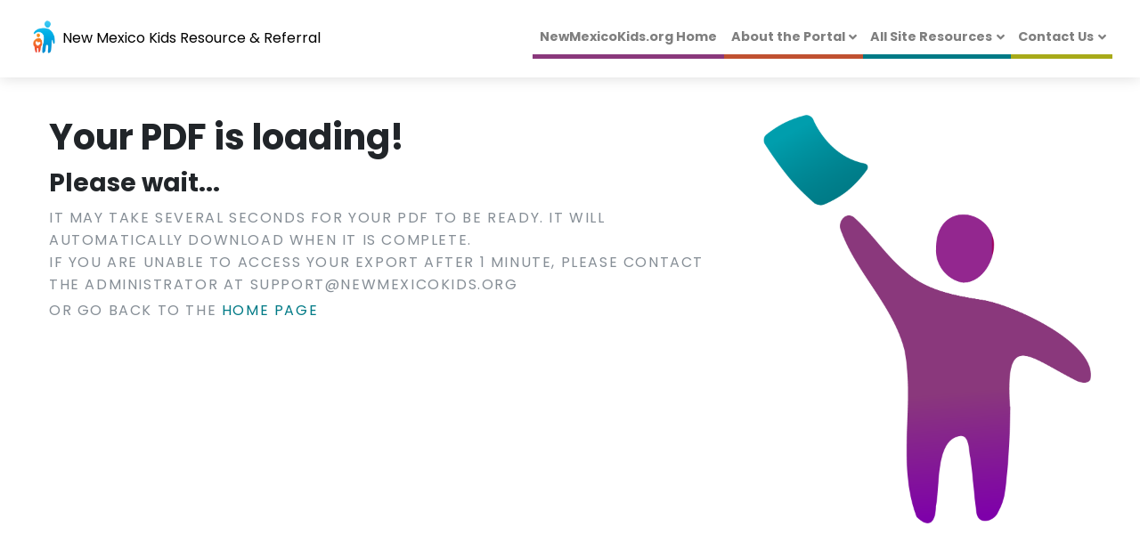

--- FILE ---
content_type: text/html; charset=UTF-8
request_url: https://search.newmexicokids.org/export/346
body_size: 28122
content:
<!DOCTYPE html>
<html style="scroll-padding-top: 5.5rem;" lang="en">

<head>
    <meta charset="utf-8">
    <meta http-equiv="X-UA-Compatible" content="IE=edge">
    <title>NewMexicoKids Search</title>
    <meta name="description" content="">
    <meta name="viewport" content="width=device-width, initial-scale=1">
    <meta name="robots" content="all,follow">
    <!-- Price Slider Stylesheets -->
    <link rel="stylesheet" href="https://search.newmexicokids.org/assets/ext/directory/vendor/nouislider/nouislider.css">
    <!-- Google fonts - Playfair Display-->
    <link rel="stylesheet" href="https://fonts.googleapis.com/css?family=Playfair+Display:400,400i,700">
    <!-- Google fonts - Poppins-->
    <link rel="stylesheet" href="https://fonts.googleapis.com/css?family=Poppins:300,400,400i,700">
    <!-- swiper-->
    <link rel="stylesheet" href="https://cdnjs.cloudflare.com/ajax/libs/Swiper/4.4.1/css/swiper.min.css">
    <!-- Magnigic Popup-->
    <link rel="stylesheet" href="https://search.newmexicokids.org/assets/ext/directory/vendor/magnific-popup/magnific-popup.css">
    <!-- Leaflet Maps-->
    <link rel="stylesheet" href="https://unpkg.com/leaflet@1.5.1/dist/leaflet.css"
          integrity="sha512-xwE/Az9zrjBIphAcBb3F6JVqxf46+CDLwfLMHloNu6KEQCAWi6HcDUbeOfBIptF7tcCzusKFjFw2yuvEpDL9wQ=="
          crossorigin="">
    <!-- theme stylesheet-->
    <link rel="stylesheet" href="https://search.newmexicokids.org/assets/ext/directory/css/style.default.css">
    <!-- Custom stylesheet - for your changes-->
    <link rel="stylesheet" href="https://search.newmexicokids.org/assets/ext/directory/css/custom.css">
    <!-- Favicon-->
    <link rel="shortcut icon" href="https://search.newmexicokids.org/assets/ext/directory/mg/favicon.png">
    <!-- Tweaks for older IEs--><!--[if lt IE 9]>
    <script src="https://oss.maxcdn.com/html5shiv/3.7.3/html5shiv.min.js"></script>
    <script src="https://oss.maxcdn.com/respond/1.4.2/respond.min.js"></script><![endif]-->
    <!-- Font Awesome CSS-->
    <link rel="stylesheet" href="https://use.fontawesome.com/releases/v5.8.1/css/all.css"
          integrity="sha384-50oBUHEmvpQ+1lW4y57PTFmhCaXp0ML5d60M1M7uH2+nqUivzIebhndOJK28anvf" crossorigin="anonymous">

    <meta name="csrf-token" content="Y3WjgkwEK4bCH19H2KWcMJJRATpIscFZvwfGxrQA">

    <!-- SPECIAL FOOTER STYLING -->
    <style>
        .jumbotron {
            margin-bottom: 0 !important;
        }
    </style>

    <!-- SPECIAL MAP STYLING -->
    <style>
        .leaflet-top .leaflet-control {
            margin-top: 55px !important;
        }

    </style>
    <style>
        .form-popup {
            display: none;
            position: fixed;
            bottom: 0;
            left: 50px;
            border: 3px solid #f1f1f1;
            z-index: 9;
        }

        /* Add styles to the form container */
        .form-container {
            max-width: 300px;
            padding: 10px;
            background-color: white;
        }

        /* Full-width input fields */
        .form-container input[type=email] {
            width: 100%;
            padding: 15px;
            margin: 5px 0 22px 0;
            border: none;
            background: #f1f1f1;
        }

        /* When the inputs get focus, do something */
        .form-container input[type=text]:focus, .form-container input[type=password]:focus {
            background-color: #ddd;
            outline: none;
        }

        /* Set a style for the submit/login button */
        .form-container .btn {
            background-color: #04AA6D;
            color: white;
            padding: 16px 20px;
            border: none;
            cursor: pointer;
            width: 100%;
            margin-bottom: 10px;
            opacity: 0.8;
        }

        /* Add a red background color to the cancel button */
        .form-container .cancel {
            background-color: red;
        }

        /* Add some hover effects to buttons */
        .form-container .btn:hover, .open-button:hover {
            opacity: 1;
        }

        /* feedback popup button styles */
        /* Button used to open the chat form - fixed at the bottom of the page */
        .open-button {
            cursor: pointer;
            position: fixed;
            bottom: 23px;
            right: 28px;
            z-index: 99;
            width: 60px;
            height: 60px;
            border-radius: 50%;
        }

        /* The popup chat - hidden by default */
        .chat-popup {
            display: none;
            position: fixed;
            bottom: 0;
            right: 15px;
            border: 3px solid #f1f1f1;
            z-index: 9;
        }

        /* Add styles to the form container */
        .form-container {
            max-width: 300px;
            padding: 10px;
            background-color: white;
        }

        /* Full-width textarea */
        .form-container textarea {
            width: 100%;
            padding: 15px;
            margin: 5px 0 22px 0;
            border: none;
            background: #f1f1f1;
            resize: none;
            min-height: 200px;
        }

        /* When the textarea gets focus, do something */
        .form-container textarea:focus {
            background-color: #ddd;
            outline: none;
        }

        /* Set a style for the submit/send button */
        .form-container .btn {
            background-color: #04AA6D;
            color: white;
            padding: 16px 20px;
            border: none;
            cursor: pointer;
            width: 100%;
            margin-bottom: 10px;
            opacity: 0.8;
        }

        /* Add a red background color to the cancel button */
        .form-container .cancel {
            background-color: red;
        }

        /* Add some hover effects to buttons */
        .form-container .btn:hover, .open-button:hover {
            opacity: 1;
        }
    </style>
    <!-- Global site tag (gtag.js) - Google Analytics -->
    <script async src="https://www.googletagmanager.com/gtag/js?id=G-2QFH79PL7D"></script>
    <script>
        window.dataLayer = window.dataLayer || [];

        function gtag() {
            dataLayer.push(arguments);
        }

        gtag('js', new Date());

        gtag('config', 'G-2QFH79PL7D');
    </script>

</head>


<body style="padding-top: 5rem;">


<!-- NAVBAR -->
<header class="header">
    
    <nav class="navbar navbar-expand-lg fixed-top shadow navbar-light bg-white" style="min-height: 5rem;">
        <div class="container-fluid">
            <div class="d-flex align-items-center">
                <a class="navbar-brand py-1" href="/">
                    <img src="https://search.newmexicokids.org/assets/logos/logo.png" width="35" alt="Web Portal Home">
                    New Mexico Kids Resource & Referral
                </a>
            </div>
            <button class="navbar-toggler navbar-toggler-right" type="button" data-toggle="collapse"
                    data-target="#navbarCollapse" aria-controls="navbarCollapse" aria-expanded="false"
                    aria-label="Toggle navigation"><i class="fa fa-bars"></i></button>
            <div class="collapse navbar-collapse" id="navbarCollapse">
                <ul class="navbar-nav ml-auto">
                    <li class="nav-item">
                        <a
                                class="nav-link"
                                style="border-bottom: 5px solid #8a387c;"
                                id="homeDropdownMenuLink"
                                href="https://www.newmexicokids.org/">
                            NewMexicoKids.org Home
                        </a>
                    </li>
                    <li class="nav-item dropdown">
                        <a
                                class="nav-link dropdown-toggle"
                                style="border-bottom: 5px solid #c05131;"
                                id="contact_menu_link"
                                href="https://www.newmexicokids.org/home/contact-us/"
                                data-toggle="dropdown"
                                aria-haspopup="true"
                                aria-expanded="false">
                            About the Portal
                        </a>
                        <div class="dropdown-menu" aria-labelledby="contact_menu_link">
                            <a class="dropdown-item" href="https://search.newmexicokids.org/about">About the Web Portal</a>
                            <a class="dropdown-item" href="https://search.newmexicokids.org/faq">Frequently Asked Questions</a>
                            <a class="dropdown-item" href="https://search.newmexicokids.org/services">Early Childhood Education and Care
                                Services</a>
                            <a class="dropdown-item" href="https://search.newmexicokids.org/family-statement">Statement to Families</a>
                        </div>
                    </li>

                    <li class="nav-item dropdown position-static">
                        <a
                                style="border-bottom: 5px solid #007a86;"
                                class="nav-link dropdown-toggle"
                                href="#"
                                data-toggle="dropdown"
                        >
                            All Site Resources
                        </a>
                        <div class="dropdown-menu megamenu py-lg-0">
                            <div class="row">
                                <div class="col-lg-12">
                                    <div class="row p-3 pr-lg-0 pl-lg-5 pt-lg-5">
                                        <div class="col-lg-3">
                                            <h6 class="text-uppercase"><a clas="megamenu-list-link"
                                                                          href="https://www.newmexicokids.org/home/parents-and-families-3/">Parents
                                                    and Families</a></h6>
                                            <ul class="megamenu-list list-unstyled">
                                                <li class="megamenu-list-item">
                                                    Child Care in New Mexico
                                                    <ul class="megamenu-list list-unstyled" style="margin-left: 15px;">
                                                        <li class="megamenu-list-item">
                                                            <a class="megamenu-list-link"
                                                               href="https://www.newmexicokids.org/home/parents-and-families-3/what-is-quality/">What
                                                                is Quality?</a>
                                                        </li>
                                                        <li class="megamenu-list-item">
                                                            <a class="megamenu-list-link"
                                                               href="https://www.newmexicokids.org/resources/?panel=0">Health
                                                                and Safety</a>
                                                        </li>
                                                        <li class="megamenu-list-item">
                                                            <a class="megamenu-list-link"
                                                               href="https://www.newmexicokids.org/home/parents-and-families-3/registered-providers-search/">Registered
                                                                Home Providers Verification</a>
                                                        </li>
                                                    </ul>
                                                </li>
                                                <li class="megamenu-list-item">
                                                    <a class="megamenu-list-link"
                                                       href="https://www.newmexicokids.org/resources/?panel=1">Family
                                                        and Community Support</a>
                                                </li>
                                            </ul>
                                        </div>
                                        <div class="col-lg-3">
                                            <h6 class="text-uppercase"><a class="megamenu-list-item"
                                                                          href="https://www.newmexicokids.org/home/caregivers-and-educators/">Caregivers
                                                    & Educators</a></h6>
                                            <ul class="megamenu-list list-unstyled">
                                                <li class="megamenu-list-item">
                                                    Becoming a Provider
                                                    <ul class="megamenu-list list-unstyled" style="margin-left: 15px;">
                                                        <li class="megamenu-list-item">
                                                            <a class="megamenu-list-link"
                                                               href="https://www.newmexicokids.org/home/parents-and-families-3/what-is-quality/">What
                                                                is Quality?</a>
                                                        </li>
                                                        <li class="megamenu-list-item">
                                                            <a class="megamenu-list-link"
                                                               href="https://www.newmexicokids.org/home/caregivers-and-educators/getting-licensed-or-registered/">Getting
                                                                Licensed or Registered</a>
                                                        </li>
                                                        <li class="megamenu-list-item">
                                                            <a class="megamenu-list-link"
                                                               href="https://www.newmexicokids.org/home/family-partnerships/">Family
                                                                Partnerships</a>
                                                        </li>
                                                    </ul>
                                                </li>
                                                <li class="megamenu-list-item">
                                                    Early Childhood Training and Education
                                                    <ul class="megamenu-list list-unstyled" style="margin-left: 15px;">
                                                        <li class="megamenu-list-item">
                                                            <a class="megamenu-list-link"
                                                               href="https://www.newmexicokids.org/home/face-to-face-training-calendar/">Face-to-face
                                                                Training Calendar</a>
                                                        </li>
                                                        <li class="megamenu-list-item">
                                                            <a class="megamenu-list-link"
                                                               href="https://www.newmexicokids.org/home/training-for-early-learning-providers/">Training
                                                                for Early Learning Providers</a>
                                                        </li>
                                                        <li class="megamenu-list-item">
                                                            <a class="megamenu-list-link"
                                                               href="https://www.newmexicokids.org/home/becoming-an-nm-trainer/">Becoming
                                                                a Trainer</a>
                                                        </li>
                                                        <li class="megamenu-list-item">
                                                            <a class="megamenu-list-link"
                                                               href="https://www.newmexicokids.org/home/caregivers-and-educators/professional-development-system/">NM
                                                                Professional Development System</a>
                                                        </li>
                                                    </ul>
                                                </li>
                                                <li class="megamenu-list-item">
                                                    <a class="megamenu-list-link"
                                                       href="https://www.newmexicokids.org/home/focus-materials/">Forms,
                                                        Documents, and Materials Library</a>
                                                </li>
                                                <li class="megamenu-list-item">
                                                    <a class="megamenu-list-link"
                                                       href="https://www.newmexicokids.org/resources/?panel=3">Early
                                                        Care and Education Resources</a>
                                                </li>
                                            </ul>
                                        </div>
                                        <div class="col-lg-3">
                                            <h6 class="text-uppercase"><a class="megamenu-list-item"
                                                                          href="http://www.newmexicokids.org/parents-and-families-3/what-is-quality/">FOCUS</a>
                                            </h6>
                                            <ul class="megamenu-list list-unstyled">
                                                <li class="megamenu-list-item">
                                                    <a class="megamenu-list-link"
                                                       href="https://www.newmexicokids.org/home/parents-and-families-3/what-is-quality/">FOCUS
                                                        Information</a>
                                                </li>
                                                <li class="megamenu-list-item">
                                                    <a class="megamenu-list-link"
                                                       href="https://www.newmexicokids.org/home/focus-materials/">Forms,
                                                        Documents, and Materials Library</a>
                                                </li>
                                            </ul>
                                        </div>
                                        <div class="col-lg-3">
                                            <h6 class="text-uppercase"><a class="megamenu-list-item"
                                                                          href="https://www.newmexicokids.org/home/resources/">Resources</a>
                                            </h6>
                                            <ul class="megamenu-list list-unstyled">
                                                <li class="megamenu-list-item">
                                                    <a class="megamenu-list-link"
                                                       href="https://www.newmexicokids.org/home/resources/">Main Site
                                                        Resources</a>
                                                </li>
                                            </ul>
                                        </div>
                                    </div>
                                </div>
                            </div>
                        </div>
                    </li>
                    <li class="nav-item dropdown">
                        <a
                                class="nav-link dropdown-toggle"
                                style="border-bottom: 5px solid #a8aa19;"
                                id="contact_menu_link"
                                href="https://www.newmexicokids.org/home/contact-us/"
                                data-toggle="dropdown"
                                aria-haspopup="true"
                                aria-expanded="false">
                            Contact Us
                        </a>
                        <div class="dropdown-menu dropdown-menu-right" aria-labelledby="contact_menu_link">
                            <a class="dropdown-item" href="https://www.newmexicokids.org/home/contact-us/">Contact
                                Us</a>
                            <a class="dropdown-item" href="https://www.newmexicokids.org/home/outreach-materials/">Public
                                Outreach Materials Request</a>
                            <a class="dropdown-item" href="https://www.newmexicokids.org/home/faq/">Frequently Asked
                                Questions</a>
                            <a class="dropdown-item" href="https://www.newmexicokids.org/home/announcements/">Announcements</a>
                        </div>
                    </li>
                </ul>
            </div>
        </div>
    </nav>
    <div class="mt-4 float-right mr-2" style="position: fixed; right: 1rem; z-index: 99;">
        <div id="google_translate_element"></div>
        <script type="text/javascript">
            function googleTranslateElementInit() {
                new google.translate.TranslateElement(
                    {
                        pageLanguage: 'en',
                        layout: google.translate.TranslateElement.InlineLayout.SIMPLE
                    }, 'google_translate_element');
            }
        </script>
        <script type="text/javascript"
                src="//translate.google.com/translate_a/element.js?cb=googleTranslateElementInit">
        </script>
    </div>

</header>
<!-- / NAVBAR -->
    <div class="container py-5">
        <div class="row">
            <div class="col-lg-8">
                <div class="text-block">
                    <h1 id="title">Your PDF is loading!</h1>
                    <h3 id="message">Please wait...</h3>
                    <p id="p" class="text-muted text-uppercase mb-4">It may take several seconds for your PDF to be
                        ready. It will automatically download when it is complete.<br/>
                        If you are unable to access your export after 1 minute, please contact the administrator at
                        support@newmexicokids.org <br/> Or go back to the <a class="navbar-brand py-1" href="/">Home
                            Page</a></p>
                </div>
            </div>
            <div class="col-lg-4 d-none d-lg-block">
                <img id="icon" src="/assets/logos/document.png" class="img-fluid">
            </div>
            <div class="col-lg-12">
                <script src="https://search.newmexicokids.org/assets/ext/directory/vendor/jquery/jquery.min.js"></script>
                <!-- Bootstrap JS bundle - Bootstrap + PopperJS-->
                <script src="https://search.newmexicokids.org/assets/ext/directory/vendor/bootstrap/js/bootstrap.bundle.min.js"></script>

                <script>
                    $(document).ready(function () {
                        $("#pdf").attr('src', "https://search.newmexicokids.org/pdf/346" + window.location.search);
                    });
                </script>

                
                <iframe id="pdf" src="" style="width: 100%; height: 100vh; margin-top: 1rem; border:none;"
                        onload="changeMessage()"></iframe>
                <script>
                    function changeMessage() {
                        $("#title").html("Success!");
                        $("#message").html("Scroll to see your export.");
                        $("#p").addClass('d-none');
                        $("#icon").height("100px");
                    }
                </script>

            </div>
        </div>
    </div>
    <footer class="position-relative z-index-10 d-print-none">
	<div class="jumbotron jumbotron-fluid bg-light-2">
		<div class="container">
			<div class="row">
				<div class="col-md-6 text-center py-2">
					<a href="https://www.nmececd.org/"><img src="https://www.newmexicokids.org/wp-content/uploads/2021/05/ECECD-logo_color_Trans_Bkgrd.png" width="150" alt="New Mexico Early Childhood Education and Care Department Logo"></a>
				</div>
				<div class="col-md-6 text-center py-2">
					<a href="https://www.unm.edu/"><img src="https://www.newmexicokids.org/wp-content/themes/nmkids-theme/img/logo/ecsc_logo.png" width="175" alt="University of New Mexico Logo"></a>
				</div>
				<div class="col-md-12" style="margin-top: 1rem;">
					<p class="text-white text-center">
						<a class="lnk" href="https://www.newmexicokids.org/about-us">About Us</a> | <a class="lnk" href="https://www.newmexicokids.org/privacy-policy">Privacy Policy</a> | <a class="lnk" href="http://www.newmexicokids.org/contact-us">Contact Us</a> | <a class="lnk" href="https://search.newmexicokids.org/login">Staff Login</a>
					</p>
					<p class="text-dark text-center"><small>&copy; 2015 - 2026 All Rights Reserved, University of New Mexico, Early Childhood Services Center</small></p>
					<script>
						console.log('Website designed, developed, and maintained by Garrett Massey at the UNM Early Childhood Services Center. \ngarrettmassey (at) unm (dot) edu \ngarrettmassey (dot) net\n');
					</script>
				</div>
			</div>
		</div>
	</div>
</footer>




<!-- jQuery-->
<script src="https://search.newmexicokids.org/assets/ext/directory/vendor/jquery/jquery.min.js"></script>
<!-- Bootstrap JS bundle - Bootstrap + PopperJS-->
<script src="https://search.newmexicokids.org/assets/ext/directory/vendor/bootstrap/js/bootstrap.bundle.min.js"></script>
<!-- Magnific Popup - Lightbox for the gallery-->
<script src="https://search.newmexicokids.org/assets/ext/directory/vendor/magnific-popup/jquery.magnific-popup.min.js"></script>
<!-- Smooth scroll-->
<script src="https://search.newmexicokids.org/assets/ext/directory/vendor/smooth-scroll/smooth-scroll.polyfills.min.js"></script>
<!-- Bootstrap Select-->
<script src="https://search.newmexicokids.org/assets/ext/directory/vendor/bootstrap-select/js/bootstrap-select.min.js"></script>
<!-- Object Fit Images - Fallback for browsers that don t support object-fit-->
<script src="https://search.newmexicokids.org/assets/ext/directory/vendor/object-fit-images/ofi.min.js"></script>
<!-- Swiper Carousel                       -->
<script src="https://cdnjs.cloudflare.com/ajax/libs/Swiper/4.4.1/js/swiper.min.js"></script>
<script>var basePath = ''</script>
<!-- Main Theme JS file    -->
<script src="https://search.newmexicokids.org/assets/ext/directory/js/theme.js"></script>
<!-- Map-->
<script src="https://unpkg.com/leaflet@1.5.1/dist/leaflet.js"
        integrity="sha512-GffPMF3RvMeYyc1LWMHtK8EbPv0iNZ8/oTtHPx9/cc2ILxQ+u905qIwdpULaqDkyBKgOaB57QTMg7ztg8Jm2Og=="
        crossorigin=""></script>
<!-- Available tile layers-->
<script src="https://search.newmexicokids.org/assets/ext/directory/js/map-layers.js"></script>



</body>


</html>
